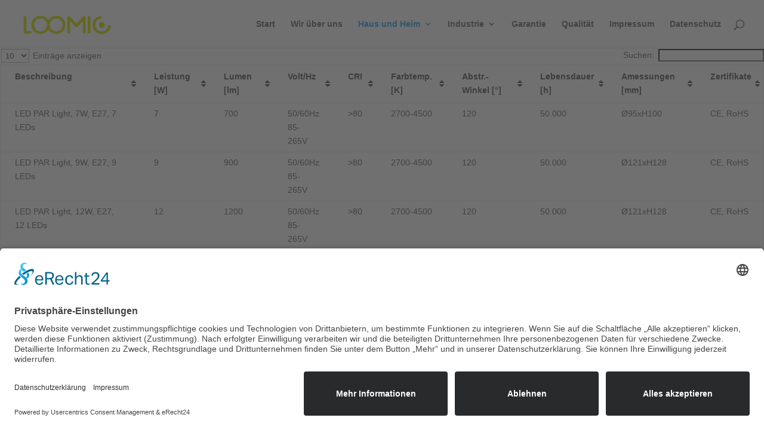

--- FILE ---
content_type: text/css
request_url: https://usercontent.one/wp/www.loomic-led.de/wp-content/themes/Divi%20Child/style.css?ver=4.27.5
body_size: 38
content:
/*
 Theme Name:     Divi Child-Theme
 Theme URI:      http://www.elegantthemes.com
 Description:    Divi Child-Theme
 Author:         Robert Herbst
 Author URI:     https://musk-marketing.com
 Template:       Divi
 Version:        1.0.0
*/

/*
-------------------------------------
Ab hier folgen eigene CSS-Anpassungen
-------------------------------------
*/
